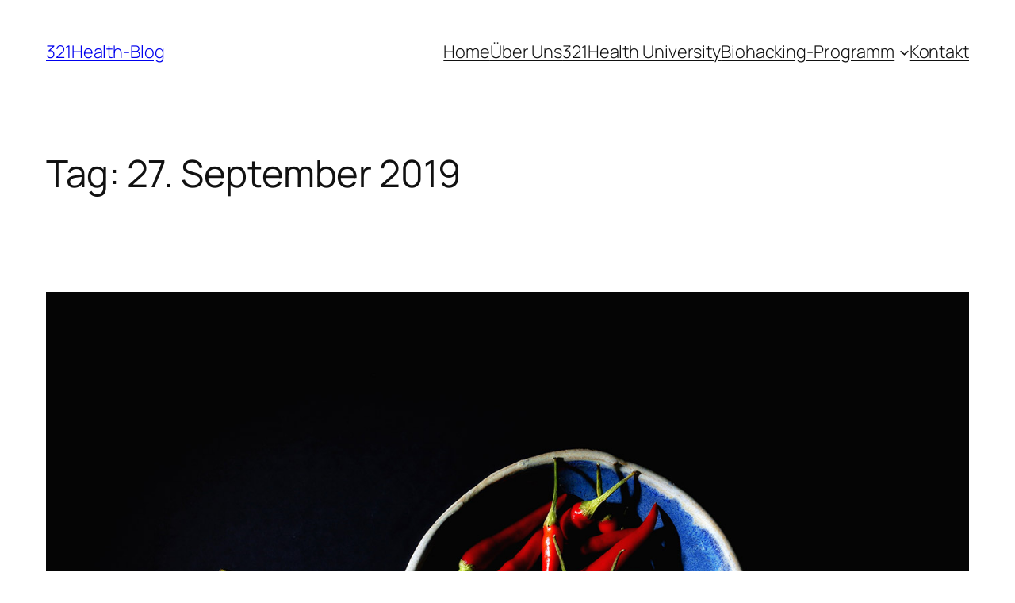

--- FILE ---
content_type: text/css
request_url: https://blog.321health.de/wp-content/uploads/elementor/css/post-115.css?ver=1764722247
body_size: 1567
content:
.elementor-widget-section .premium-global-badge-{{ID}} .premium-badge-text{color:var( --e-global-color-secondary );}.elementor-widget-section:not(.premium-gbadge-custom) .premium-global-badge-{{ID}} .premium-badge-container, .elementor-widget-section.premium-gbadge-custom .premium-global-badge-{{ID}} .premium-badge-container{background-color:var( --e-global-color-primary );}.elementor-widget-section .premium-global-badge-{{ID}} .premium-badge-icon{color:var( --e-global-color-secondary );fill:var( --e-global-color-secondary );}.elementor-widget-section.premium-cursor-ftext .premium-global-cursor-{{ID}} .premium-cursor-follow-text{font-family:var( --e-global-typography-primary-font-family ), Sans-serif;font-weight:var( --e-global-typography-primary-font-weight );}.elementor-widget-section .premium-global-cursor-{{ID}}{color:var( --e-global-color-primary );fill:var( --e-global-color-primary );}.elementor-115 .elementor-element.elementor-element-3700dbe6:not(.elementor-motion-effects-element-type-background), .elementor-115 .elementor-element.elementor-element-3700dbe6 > .elementor-motion-effects-container > .elementor-motion-effects-layer{background-color:#383838;}.elementor-115 .elementor-element.elementor-element-3700dbe6{transition:background 0.3s, border 0.3s, border-radius 0.3s, box-shadow 0.3s;margin-top:0px;margin-bottom:0px;padding:0px 10px 0px 10px;}.elementor-115 .elementor-element.elementor-element-3700dbe6 > .elementor-background-overlay{transition:background 0.3s, border-radius 0.3s, opacity 0.3s;}.elementor-widget-column.premium-cursor-ftext .premium-global-cursor-{{ID}} .premium-cursor-follow-text{font-family:var( --e-global-typography-primary-font-family ), Sans-serif;font-weight:var( --e-global-typography-primary-font-weight );}.elementor-widget-column .premium-global-cursor-{{ID}}{color:var( --e-global-color-primary );fill:var( --e-global-color-primary );}.elementor-widget-column .premium-global-badge-{{ID}} .premium-badge-text{color:var( --e-global-color-secondary );}.elementor-widget-column:not(.premium-gbadge-custom) .premium-global-badge-{{ID}} .premium-badge-container, .elementor-widget-column.premium-gbadge-custom .premium-global-badge-{{ID}} .premium-badge-container{background-color:var( --e-global-color-primary );}.elementor-widget-column .premium-global-badge-{{ID}} .premium-badge-icon{color:var( --e-global-color-secondary );fill:var( --e-global-color-secondary );}.elementor-bc-flex-widget .elementor-115 .elementor-element.elementor-element-26f8bc16.elementor-column .elementor-widget-wrap{align-items:center;}.elementor-115 .elementor-element.elementor-element-26f8bc16.elementor-column.elementor-element[data-element_type="column"] > .elementor-widget-wrap.elementor-element-populated{align-content:center;align-items:center;}.elementor-widget-image.premium-cursor-ftext .premium-global-cursor-{{ID}} .premium-cursor-follow-text{font-family:var( --e-global-typography-primary-font-family ), Sans-serif;font-weight:var( --e-global-typography-primary-font-weight );}.elementor-widget-image .premium-global-cursor-{{ID}}{color:var( --e-global-color-primary );fill:var( --e-global-color-primary );}.elementor-widget-image .premium-global-badge-{{ID}} .premium-badge-text{color:var( --e-global-color-secondary );}.elementor-widget-image:not(.premium-gbadge-custom) .premium-global-badge-{{ID}} .premium-badge-container, .elementor-widget-image.premium-gbadge-custom .premium-global-badge-{{ID}} .premium-badge-container{background-color:var( --e-global-color-primary );}.elementor-widget-image .premium-global-badge-{{ID}} .premium-badge-icon{color:var( --e-global-color-secondary );fill:var( --e-global-color-secondary );}.elementor-widget-image .widget-image-caption{color:var( --e-global-color-text );font-family:var( --e-global-typography-text-font-family ), Sans-serif;font-weight:var( --e-global-typography-text-font-weight );}.elementor-115 .elementor-element.elementor-element-7165ae42 .elementor-element-populated .elementor-heading-title{color:#ffffff;}.elementor-115 .elementor-element.elementor-element-7165ae42 > .elementor-element-populated{color:#ffffff;}.elementor-widget-nav-menu.premium-cursor-ftext .premium-global-cursor-{{ID}} .premium-cursor-follow-text{font-family:var( --e-global-typography-primary-font-family ), Sans-serif;font-weight:var( --e-global-typography-primary-font-weight );}.elementor-widget-nav-menu .premium-global-cursor-{{ID}}{color:var( --e-global-color-primary );fill:var( --e-global-color-primary );}.elementor-widget-nav-menu .premium-global-badge-{{ID}} .premium-badge-text{color:var( --e-global-color-secondary );}.elementor-widget-nav-menu:not(.premium-gbadge-custom) .premium-global-badge-{{ID}} .premium-badge-container, .elementor-widget-nav-menu.premium-gbadge-custom .premium-global-badge-{{ID}} .premium-badge-container{background-color:var( --e-global-color-primary );}.elementor-widget-nav-menu .premium-global-badge-{{ID}} .premium-badge-icon{color:var( --e-global-color-secondary );fill:var( --e-global-color-secondary );}.elementor-widget-nav-menu .elementor-nav-menu .elementor-item{font-family:var( --e-global-typography-primary-font-family ), Sans-serif;font-weight:var( --e-global-typography-primary-font-weight );}.elementor-widget-nav-menu .elementor-nav-menu--main .elementor-item{color:var( --e-global-color-text );fill:var( --e-global-color-text );}.elementor-widget-nav-menu .elementor-nav-menu--main .elementor-item:hover,
					.elementor-widget-nav-menu .elementor-nav-menu--main .elementor-item.elementor-item-active,
					.elementor-widget-nav-menu .elementor-nav-menu--main .elementor-item.highlighted,
					.elementor-widget-nav-menu .elementor-nav-menu--main .elementor-item:focus{color:var( --e-global-color-accent );fill:var( --e-global-color-accent );}.elementor-widget-nav-menu .elementor-nav-menu--main:not(.e--pointer-framed) .elementor-item:before,
					.elementor-widget-nav-menu .elementor-nav-menu--main:not(.e--pointer-framed) .elementor-item:after{background-color:var( --e-global-color-accent );}.elementor-widget-nav-menu .e--pointer-framed .elementor-item:before,
					.elementor-widget-nav-menu .e--pointer-framed .elementor-item:after{border-color:var( --e-global-color-accent );}.elementor-widget-nav-menu{--e-nav-menu-divider-color:var( --e-global-color-text );}.elementor-widget-nav-menu .elementor-nav-menu--dropdown .elementor-item, .elementor-widget-nav-menu .elementor-nav-menu--dropdown  .elementor-sub-item{font-family:var( --e-global-typography-accent-font-family ), Sans-serif;font-weight:var( --e-global-typography-accent-font-weight );}.elementor-115 .elementor-element.elementor-element-2c0612e4 .elementor-menu-toggle{margin:0 auto;background-color:rgba(0, 0, 0, 0);}.elementor-115 .elementor-element.elementor-element-2c0612e4 .elementor-nav-menu .elementor-item{font-family:"Poppins", Sans-serif;font-size:15px;font-weight:bold;}.elementor-115 .elementor-element.elementor-element-2c0612e4 .elementor-nav-menu--main .elementor-item{color:#ffffff;fill:#ffffff;}.elementor-115 .elementor-element.elementor-element-2c0612e4 .elementor-nav-menu--main .elementor-item:hover,
					.elementor-115 .elementor-element.elementor-element-2c0612e4 .elementor-nav-menu--main .elementor-item.elementor-item-active,
					.elementor-115 .elementor-element.elementor-element-2c0612e4 .elementor-nav-menu--main .elementor-item.highlighted,
					.elementor-115 .elementor-element.elementor-element-2c0612e4 .elementor-nav-menu--main .elementor-item:focus{color:#538944;fill:#538944;}.elementor-115 .elementor-element.elementor-element-2c0612e4 .elementor-nav-menu--main:not(.e--pointer-framed) .elementor-item:before,
					.elementor-115 .elementor-element.elementor-element-2c0612e4 .elementor-nav-menu--main:not(.e--pointer-framed) .elementor-item:after{background-color:#538944;}.elementor-115 .elementor-element.elementor-element-2c0612e4 .e--pointer-framed .elementor-item:before,
					.elementor-115 .elementor-element.elementor-element-2c0612e4 .e--pointer-framed .elementor-item:after{border-color:#538944;}.elementor-115 .elementor-element.elementor-element-2c0612e4 div.elementor-menu-toggle{color:#FFFFFF;}.elementor-115 .elementor-element.elementor-element-2c0612e4 div.elementor-menu-toggle svg{fill:#FFFFFF;}.elementor-theme-builder-content-area{height:400px;}.elementor-location-header:before, .elementor-location-footer:before{content:"";display:table;clear:both;}@media(max-width:767px){.elementor-115 .elementor-element.elementor-element-26f8bc16{width:70%;}.elementor-115 .elementor-element.elementor-element-7165ae42{width:30%;}.elementor-bc-flex-widget .elementor-115 .elementor-element.elementor-element-7165ae42.elementor-column .elementor-widget-wrap{align-items:center;}.elementor-115 .elementor-element.elementor-element-7165ae42.elementor-column.elementor-element[data-element_type="column"] > .elementor-widget-wrap.elementor-element-populated{align-content:center;align-items:center;}.elementor-115 .elementor-element.elementor-element-2c0612e4 > .elementor-widget-container{margin:7px 0px -5px 0px;}.elementor-115 .elementor-element.elementor-element-2c0612e4 .elementor-nav-menu--dropdown a{padding-left:28px;padding-right:28px;padding-top:12px;padding-bottom:12px;}.elementor-115 .elementor-element.elementor-element-2c0612e4 .elementor-nav-menu--main > .elementor-nav-menu > li > .elementor-nav-menu--dropdown, .elementor-115 .elementor-element.elementor-element-2c0612e4 .elementor-nav-menu__container.elementor-nav-menu--dropdown{margin-top:29px !important;}}@media(min-width:768px){.elementor-115 .elementor-element.elementor-element-26f8bc16{width:16.607%;}.elementor-115 .elementor-element.elementor-element-7165ae42{width:83.393%;}}/* Start Custom Fonts CSS */@font-face {
	font-family: 'Poppins';
	font-style: normal;
	font-weight: normal;
	font-display: auto;
	src: url('https://blog.321health.de/wp-content/uploads/2020/01/Poppins-Regular.ttf') format('truetype');
}
@font-face {
	font-family: 'Poppins';
	font-style: normal;
	font-weight: 200;
	font-display: auto;
	src: url('https://blog.321health.de/wp-content/uploads/2020/01/Poppins-Light.ttf') format('truetype');
}
@font-face {
	font-family: 'Poppins';
	font-style: normal;
	font-weight: 600;
	font-display: auto;
	src: url('https://blog.321health.de/wp-content/uploads/2020/01/Poppins-Medium.ttf') format('truetype');
}
@font-face {
	font-family: 'Poppins';
	font-style: normal;
	font-weight: bold;
	font-display: auto;
	src: url('https://blog.321health.de/wp-content/uploads/2020/01/Poppins-Bold.ttf') format('truetype');
}
@font-face {
	font-family: 'Poppins';
	font-style: normal;
	font-weight: 700;
	font-display: auto;
	src: url('https://blog.321health.de/wp-content/uploads/2020/01/Poppins-SemiBold.ttf') format('truetype');
}
/* End Custom Fonts CSS */

--- FILE ---
content_type: text/css
request_url: https://blog.321health.de/wp-content/uploads/elementor/css/post-122.css?ver=1764722247
body_size: 1027
content:
.elementor-widget-section .premium-global-badge-{{ID}} .premium-badge-text{color:var( --e-global-color-secondary );}.elementor-widget-section:not(.premium-gbadge-custom) .premium-global-badge-{{ID}} .premium-badge-container, .elementor-widget-section.premium-gbadge-custom .premium-global-badge-{{ID}} .premium-badge-container{background-color:var( --e-global-color-primary );}.elementor-widget-section .premium-global-badge-{{ID}} .premium-badge-icon{color:var( --e-global-color-secondary );fill:var( --e-global-color-secondary );}.elementor-widget-section.premium-cursor-ftext .premium-global-cursor-{{ID}} .premium-cursor-follow-text{font-family:var( --e-global-typography-primary-font-family ), Sans-serif;font-weight:var( --e-global-typography-primary-font-weight );}.elementor-widget-section .premium-global-cursor-{{ID}}{color:var( --e-global-color-primary );fill:var( --e-global-color-primary );}.elementor-122 .elementor-element.elementor-element-1c93eeb:not(.elementor-motion-effects-element-type-background), .elementor-122 .elementor-element.elementor-element-1c93eeb > .elementor-motion-effects-container > .elementor-motion-effects-layer{background-color:#54595f;}.elementor-122 .elementor-element.elementor-element-1c93eeb{transition:background 0.3s, border 0.3s, border-radius 0.3s, box-shadow 0.3s;padding:050px 0px 0px 0px;}.elementor-122 .elementor-element.elementor-element-1c93eeb > .elementor-background-overlay{transition:background 0.3s, border-radius 0.3s, opacity 0.3s;}.elementor-widget-column.premium-cursor-ftext .premium-global-cursor-{{ID}} .premium-cursor-follow-text{font-family:var( --e-global-typography-primary-font-family ), Sans-serif;font-weight:var( --e-global-typography-primary-font-weight );}.elementor-widget-column .premium-global-cursor-{{ID}}{color:var( --e-global-color-primary );fill:var( --e-global-color-primary );}.elementor-widget-column .premium-global-badge-{{ID}} .premium-badge-text{color:var( --e-global-color-secondary );}.elementor-widget-column:not(.premium-gbadge-custom) .premium-global-badge-{{ID}} .premium-badge-container, .elementor-widget-column.premium-gbadge-custom .premium-global-badge-{{ID}} .premium-badge-container{background-color:var( --e-global-color-primary );}.elementor-widget-column .premium-global-badge-{{ID}} .premium-badge-icon{color:var( --e-global-color-secondary );fill:var( --e-global-color-secondary );}.elementor-bc-flex-widget .elementor-122 .elementor-element.elementor-element-78707d41.elementor-column .elementor-widget-wrap{align-items:center;}.elementor-122 .elementor-element.elementor-element-78707d41.elementor-column.elementor-element[data-element_type="column"] > .elementor-widget-wrap.elementor-element-populated{align-content:center;align-items:center;}.elementor-widget-social-icons.premium-cursor-ftext .premium-global-cursor-{{ID}} .premium-cursor-follow-text{font-family:var( --e-global-typography-primary-font-family ), Sans-serif;font-weight:var( --e-global-typography-primary-font-weight );}.elementor-widget-social-icons .premium-global-cursor-{{ID}}{color:var( --e-global-color-primary );fill:var( --e-global-color-primary );}.elementor-widget-social-icons .premium-global-badge-{{ID}} .premium-badge-text{color:var( --e-global-color-secondary );}.elementor-widget-social-icons:not(.premium-gbadge-custom) .premium-global-badge-{{ID}} .premium-badge-container, .elementor-widget-social-icons.premium-gbadge-custom .premium-global-badge-{{ID}} .premium-badge-container{background-color:var( --e-global-color-primary );}.elementor-widget-social-icons .premium-global-badge-{{ID}} .premium-badge-icon{color:var( --e-global-color-secondary );fill:var( --e-global-color-secondary );}.elementor-122 .elementor-element.elementor-element-1c5cfc88{--grid-template-columns:repeat(0, auto);--grid-column-gap:5px;--grid-row-gap:0px;}.elementor-122 .elementor-element.elementor-element-1c5cfc88 .elementor-widget-container{text-align:center;}.elementor-bc-flex-widget .elementor-122 .elementor-element.elementor-element-2e43bf3c.elementor-column .elementor-widget-wrap{align-items:center;}.elementor-122 .elementor-element.elementor-element-2e43bf3c.elementor-column.elementor-element[data-element_type="column"] > .elementor-widget-wrap.elementor-element-populated{align-content:center;align-items:center;}.elementor-widget-image.premium-cursor-ftext .premium-global-cursor-{{ID}} .premium-cursor-follow-text{font-family:var( --e-global-typography-primary-font-family ), Sans-serif;font-weight:var( --e-global-typography-primary-font-weight );}.elementor-widget-image .premium-global-cursor-{{ID}}{color:var( --e-global-color-primary );fill:var( --e-global-color-primary );}.elementor-widget-image .premium-global-badge-{{ID}} .premium-badge-text{color:var( --e-global-color-secondary );}.elementor-widget-image:not(.premium-gbadge-custom) .premium-global-badge-{{ID}} .premium-badge-container, .elementor-widget-image.premium-gbadge-custom .premium-global-badge-{{ID}} .premium-badge-container{background-color:var( --e-global-color-primary );}.elementor-widget-image .premium-global-badge-{{ID}} .premium-badge-icon{color:var( --e-global-color-secondary );fill:var( --e-global-color-secondary );}.elementor-widget-image .widget-image-caption{color:var( --e-global-color-text );font-family:var( --e-global-typography-text-font-family ), Sans-serif;font-weight:var( --e-global-typography-text-font-weight );}.elementor-widget-heading.premium-cursor-ftext .premium-global-cursor-{{ID}} .premium-cursor-follow-text{font-family:var( --e-global-typography-primary-font-family ), Sans-serif;font-weight:var( --e-global-typography-primary-font-weight );}.elementor-widget-heading .premium-global-cursor-{{ID}}{color:var( --e-global-color-primary );fill:var( --e-global-color-primary );}.elementor-widget-heading .premium-global-badge-{{ID}} .premium-badge-text{color:var( --e-global-color-secondary );}.elementor-widget-heading:not(.premium-gbadge-custom) .premium-global-badge-{{ID}} .premium-badge-container, .elementor-widget-heading.premium-gbadge-custom .premium-global-badge-{{ID}} .premium-badge-container{background-color:var( --e-global-color-primary );}.elementor-widget-heading .premium-global-badge-{{ID}} .premium-badge-icon{color:var( --e-global-color-secondary );fill:var( --e-global-color-secondary );}.elementor-widget-heading .elementor-heading-title{font-family:var( --e-global-typography-primary-font-family ), Sans-serif;font-weight:var( --e-global-typography-primary-font-weight );color:var( --e-global-color-primary );}.elementor-122 .elementor-element.elementor-element-24ababbf{text-align:center;}.elementor-122 .elementor-element.elementor-element-24ababbf .elementor-heading-title{font-family:"Poppins", Sans-serif;font-size:15px;color:#ffffff;}.elementor-bc-flex-widget .elementor-122 .elementor-element.elementor-element-72bf5b89.elementor-column .elementor-widget-wrap{align-items:center;}.elementor-122 .elementor-element.elementor-element-72bf5b89.elementor-column.elementor-element[data-element_type="column"] > .elementor-widget-wrap.elementor-element-populated{align-content:center;align-items:center;}.elementor-122 .elementor-element.elementor-element-18ed7150 .elementor-heading-title{font-family:"Poppins", Sans-serif;font-size:15px;color:#ffffff;}.elementor-122 .elementor-element.elementor-element-14c43454 .elementor-heading-title{font-family:"Poppins", Sans-serif;font-size:15px;color:#ffffff;}.elementor-122 .elementor-element.elementor-element-277e95dd .elementor-heading-title{font-family:"Poppins", Sans-serif;font-size:15px;color:#ffffff;}.elementor-theme-builder-content-area{height:400px;}.elementor-location-header:before, .elementor-location-footer:before{content:"";display:table;clear:both;}@media(max-width:767px){.elementor-122 .elementor-element.elementor-element-78707d41 > .elementor-element-populated{padding:0px 0px 23px 0px;}.elementor-122 .elementor-element.elementor-element-72bf5b89 > .elementor-element-populated{padding:0px 0px 30px 0px;}.elementor-122 .elementor-element.elementor-element-18ed7150{text-align:center;}.elementor-122 .elementor-element.elementor-element-14c43454{text-align:center;}.elementor-122 .elementor-element.elementor-element-277e95dd{text-align:center;}}@media(min-width:768px){.elementor-122 .elementor-element.elementor-element-78707d41{width:25%;}.elementor-122 .elementor-element.elementor-element-2e43bf3c{width:50%;}.elementor-122 .elementor-element.elementor-element-72bf5b89{width:24.996%;}}